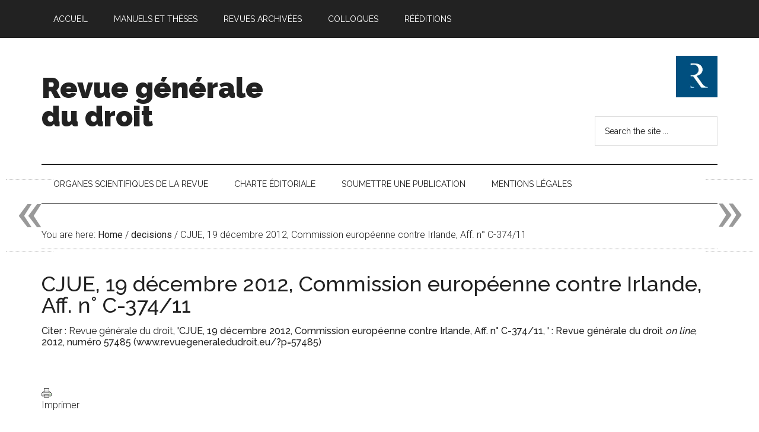

--- FILE ---
content_type: text/html; charset=UTF-8
request_url: https://www.revuegeneraledudroit.eu/blog/decisions/cjue-19-decembre-2012-commission-europeenne-contre-irlande-aff-n-c-374-11/
body_size: 22837
content:
<!DOCTYPE html>
<html lang="fr-FR">
<head >
<meta charset="UTF-8" />
<meta name="viewport" content="width=device-width, initial-scale=1" />
<title>CJUE, 19 décembre 2012, Commission européenne contre Irlande, Aff. n° C-374/11 — Revue générale du droit</title>
<meta name='robots' content='max-image-preview:large' />
<!-- Jetpack Site Verification Tags -->
<meta name="google-site-verification" content="wtBIircFoaGKEFhf9H7F0rZoBgBzNUWz8kNiAHqzAS4" />

		<style type="text/css">
			#genesis-slider, #slides, .genesis-slider-wrap { height: 500px; width: 710px; }
			.slide-excerpt { width: 710px; }
			.slide-excerpt { top: 0; }
			.slide-excerpt { left: 0; }
			div.slider-next, div.slider-previous { display: none; }
		</style><link rel='dns-prefetch' href='//www.googletagmanager.com' />
<link rel='dns-prefetch' href='//stats.wp.com' />
<link rel='dns-prefetch' href='//fonts.googleapis.com' />
<link rel='preconnect' href='//i0.wp.com' />
<link rel='preconnect' href='//c0.wp.com' />
<link rel="alternate" type="application/rss+xml" title="Revue générale du droit &raquo; Flux" href="https://www.revuegeneraledudroit.eu/feed/" />
<link rel="alternate" type="application/rss+xml" title="Revue générale du droit &raquo; Flux des commentaires" href="https://www.revuegeneraledudroit.eu/comments/feed/" />
<link rel="alternate" title="oEmbed (JSON)" type="application/json+oembed" href="https://www.revuegeneraledudroit.eu/wp-json/oembed/1.0/embed?url=https%3A%2F%2Fwww.revuegeneraledudroit.eu%2Fblog%2Fdecisions%2Fcjue-19-decembre-2012-commission-europeenne-contre-irlande-aff-n-c-374-11%2F" />
<link rel="alternate" title="oEmbed (XML)" type="text/xml+oembed" href="https://www.revuegeneraledudroit.eu/wp-json/oembed/1.0/embed?url=https%3A%2F%2Fwww.revuegeneraledudroit.eu%2Fblog%2Fdecisions%2Fcjue-19-decembre-2012-commission-europeenne-contre-irlande-aff-n-c-374-11%2F&#038;format=xml" />
<link rel="canonical" href="https://www.revuegeneraledudroit.eu/blog/decisions/cjue-19-decembre-2012-commission-europeenne-contre-irlande-aff-n-c-374-11/" />
<style id='wp-img-auto-sizes-contain-inline-css' type='text/css'>
img:is([sizes=auto i],[sizes^="auto," i]){contain-intrinsic-size:3000px 1500px}
/*# sourceURL=wp-img-auto-sizes-contain-inline-css */
</style>
<link rel='stylesheet' id='magazine-pro-theme-css' href='https://www.revuegeneraledudroit.eu/wp-content/themes/magazine-pro/style.css?ver=3.1' type='text/css' media='all' />
<style id='wp-emoji-styles-inline-css' type='text/css'>

	img.wp-smiley, img.emoji {
		display: inline !important;
		border: none !important;
		box-shadow: none !important;
		height: 1em !important;
		width: 1em !important;
		margin: 0 0.07em !important;
		vertical-align: -0.1em !important;
		background: none !important;
		padding: 0 !important;
	}
/*# sourceURL=wp-emoji-styles-inline-css */
</style>
<style id='wp-block-library-inline-css' type='text/css'>
:root{--wp-block-synced-color:#7a00df;--wp-block-synced-color--rgb:122,0,223;--wp-bound-block-color:var(--wp-block-synced-color);--wp-editor-canvas-background:#ddd;--wp-admin-theme-color:#007cba;--wp-admin-theme-color--rgb:0,124,186;--wp-admin-theme-color-darker-10:#006ba1;--wp-admin-theme-color-darker-10--rgb:0,107,160.5;--wp-admin-theme-color-darker-20:#005a87;--wp-admin-theme-color-darker-20--rgb:0,90,135;--wp-admin-border-width-focus:2px}@media (min-resolution:192dpi){:root{--wp-admin-border-width-focus:1.5px}}.wp-element-button{cursor:pointer}:root .has-very-light-gray-background-color{background-color:#eee}:root .has-very-dark-gray-background-color{background-color:#313131}:root .has-very-light-gray-color{color:#eee}:root .has-very-dark-gray-color{color:#313131}:root .has-vivid-green-cyan-to-vivid-cyan-blue-gradient-background{background:linear-gradient(135deg,#00d084,#0693e3)}:root .has-purple-crush-gradient-background{background:linear-gradient(135deg,#34e2e4,#4721fb 50%,#ab1dfe)}:root .has-hazy-dawn-gradient-background{background:linear-gradient(135deg,#faaca8,#dad0ec)}:root .has-subdued-olive-gradient-background{background:linear-gradient(135deg,#fafae1,#67a671)}:root .has-atomic-cream-gradient-background{background:linear-gradient(135deg,#fdd79a,#004a59)}:root .has-nightshade-gradient-background{background:linear-gradient(135deg,#330968,#31cdcf)}:root .has-midnight-gradient-background{background:linear-gradient(135deg,#020381,#2874fc)}:root{--wp--preset--font-size--normal:16px;--wp--preset--font-size--huge:42px}.has-regular-font-size{font-size:1em}.has-larger-font-size{font-size:2.625em}.has-normal-font-size{font-size:var(--wp--preset--font-size--normal)}.has-huge-font-size{font-size:var(--wp--preset--font-size--huge)}.has-text-align-center{text-align:center}.has-text-align-left{text-align:left}.has-text-align-right{text-align:right}.has-fit-text{white-space:nowrap!important}#end-resizable-editor-section{display:none}.aligncenter{clear:both}.items-justified-left{justify-content:flex-start}.items-justified-center{justify-content:center}.items-justified-right{justify-content:flex-end}.items-justified-space-between{justify-content:space-between}.screen-reader-text{border:0;clip-path:inset(50%);height:1px;margin:-1px;overflow:hidden;padding:0;position:absolute;width:1px;word-wrap:normal!important}.screen-reader-text:focus{background-color:#ddd;clip-path:none;color:#444;display:block;font-size:1em;height:auto;left:5px;line-height:normal;padding:15px 23px 14px;text-decoration:none;top:5px;width:auto;z-index:100000}html :where(.has-border-color){border-style:solid}html :where([style*=border-top-color]){border-top-style:solid}html :where([style*=border-right-color]){border-right-style:solid}html :where([style*=border-bottom-color]){border-bottom-style:solid}html :where([style*=border-left-color]){border-left-style:solid}html :where([style*=border-width]){border-style:solid}html :where([style*=border-top-width]){border-top-style:solid}html :where([style*=border-right-width]){border-right-style:solid}html :where([style*=border-bottom-width]){border-bottom-style:solid}html :where([style*=border-left-width]){border-left-style:solid}html :where(img[class*=wp-image-]){height:auto;max-width:100%}:where(figure){margin:0 0 1em}html :where(.is-position-sticky){--wp-admin--admin-bar--position-offset:var(--wp-admin--admin-bar--height,0px)}@media screen and (max-width:600px){html :where(.is-position-sticky){--wp-admin--admin-bar--position-offset:0px}}

/*# sourceURL=wp-block-library-inline-css */
</style><style id='wp-block-heading-inline-css' type='text/css'>
h1:where(.wp-block-heading).has-background,h2:where(.wp-block-heading).has-background,h3:where(.wp-block-heading).has-background,h4:where(.wp-block-heading).has-background,h5:where(.wp-block-heading).has-background,h6:where(.wp-block-heading).has-background{padding:1.25em 2.375em}h1.has-text-align-left[style*=writing-mode]:where([style*=vertical-lr]),h1.has-text-align-right[style*=writing-mode]:where([style*=vertical-rl]),h2.has-text-align-left[style*=writing-mode]:where([style*=vertical-lr]),h2.has-text-align-right[style*=writing-mode]:where([style*=vertical-rl]),h3.has-text-align-left[style*=writing-mode]:where([style*=vertical-lr]),h3.has-text-align-right[style*=writing-mode]:where([style*=vertical-rl]),h4.has-text-align-left[style*=writing-mode]:where([style*=vertical-lr]),h4.has-text-align-right[style*=writing-mode]:where([style*=vertical-rl]),h5.has-text-align-left[style*=writing-mode]:where([style*=vertical-lr]),h5.has-text-align-right[style*=writing-mode]:where([style*=vertical-rl]),h6.has-text-align-left[style*=writing-mode]:where([style*=vertical-lr]),h6.has-text-align-right[style*=writing-mode]:where([style*=vertical-rl]){rotate:180deg}
/*# sourceURL=https://c0.wp.com/c/6.9/wp-includes/blocks/heading/style.min.css */
</style>
<style id='global-styles-inline-css' type='text/css'>
:root{--wp--preset--aspect-ratio--square: 1;--wp--preset--aspect-ratio--4-3: 4/3;--wp--preset--aspect-ratio--3-4: 3/4;--wp--preset--aspect-ratio--3-2: 3/2;--wp--preset--aspect-ratio--2-3: 2/3;--wp--preset--aspect-ratio--16-9: 16/9;--wp--preset--aspect-ratio--9-16: 9/16;--wp--preset--color--black: #000000;--wp--preset--color--cyan-bluish-gray: #abb8c3;--wp--preset--color--white: #ffffff;--wp--preset--color--pale-pink: #f78da7;--wp--preset--color--vivid-red: #cf2e2e;--wp--preset--color--luminous-vivid-orange: #ff6900;--wp--preset--color--luminous-vivid-amber: #fcb900;--wp--preset--color--light-green-cyan: #7bdcb5;--wp--preset--color--vivid-green-cyan: #00d084;--wp--preset--color--pale-cyan-blue: #8ed1fc;--wp--preset--color--vivid-cyan-blue: #0693e3;--wp--preset--color--vivid-purple: #9b51e0;--wp--preset--gradient--vivid-cyan-blue-to-vivid-purple: linear-gradient(135deg,rgb(6,147,227) 0%,rgb(155,81,224) 100%);--wp--preset--gradient--light-green-cyan-to-vivid-green-cyan: linear-gradient(135deg,rgb(122,220,180) 0%,rgb(0,208,130) 100%);--wp--preset--gradient--luminous-vivid-amber-to-luminous-vivid-orange: linear-gradient(135deg,rgb(252,185,0) 0%,rgb(255,105,0) 100%);--wp--preset--gradient--luminous-vivid-orange-to-vivid-red: linear-gradient(135deg,rgb(255,105,0) 0%,rgb(207,46,46) 100%);--wp--preset--gradient--very-light-gray-to-cyan-bluish-gray: linear-gradient(135deg,rgb(238,238,238) 0%,rgb(169,184,195) 100%);--wp--preset--gradient--cool-to-warm-spectrum: linear-gradient(135deg,rgb(74,234,220) 0%,rgb(151,120,209) 20%,rgb(207,42,186) 40%,rgb(238,44,130) 60%,rgb(251,105,98) 80%,rgb(254,248,76) 100%);--wp--preset--gradient--blush-light-purple: linear-gradient(135deg,rgb(255,206,236) 0%,rgb(152,150,240) 100%);--wp--preset--gradient--blush-bordeaux: linear-gradient(135deg,rgb(254,205,165) 0%,rgb(254,45,45) 50%,rgb(107,0,62) 100%);--wp--preset--gradient--luminous-dusk: linear-gradient(135deg,rgb(255,203,112) 0%,rgb(199,81,192) 50%,rgb(65,88,208) 100%);--wp--preset--gradient--pale-ocean: linear-gradient(135deg,rgb(255,245,203) 0%,rgb(182,227,212) 50%,rgb(51,167,181) 100%);--wp--preset--gradient--electric-grass: linear-gradient(135deg,rgb(202,248,128) 0%,rgb(113,206,126) 100%);--wp--preset--gradient--midnight: linear-gradient(135deg,rgb(2,3,129) 0%,rgb(40,116,252) 100%);--wp--preset--font-size--small: 13px;--wp--preset--font-size--medium: 20px;--wp--preset--font-size--large: 36px;--wp--preset--font-size--x-large: 42px;--wp--preset--spacing--20: 0.44rem;--wp--preset--spacing--30: 0.67rem;--wp--preset--spacing--40: 1rem;--wp--preset--spacing--50: 1.5rem;--wp--preset--spacing--60: 2.25rem;--wp--preset--spacing--70: 3.38rem;--wp--preset--spacing--80: 5.06rem;--wp--preset--shadow--natural: 6px 6px 9px rgba(0, 0, 0, 0.2);--wp--preset--shadow--deep: 12px 12px 50px rgba(0, 0, 0, 0.4);--wp--preset--shadow--sharp: 6px 6px 0px rgba(0, 0, 0, 0.2);--wp--preset--shadow--outlined: 6px 6px 0px -3px rgb(255, 255, 255), 6px 6px rgb(0, 0, 0);--wp--preset--shadow--crisp: 6px 6px 0px rgb(0, 0, 0);}:where(.is-layout-flex){gap: 0.5em;}:where(.is-layout-grid){gap: 0.5em;}body .is-layout-flex{display: flex;}.is-layout-flex{flex-wrap: wrap;align-items: center;}.is-layout-flex > :is(*, div){margin: 0;}body .is-layout-grid{display: grid;}.is-layout-grid > :is(*, div){margin: 0;}:where(.wp-block-columns.is-layout-flex){gap: 2em;}:where(.wp-block-columns.is-layout-grid){gap: 2em;}:where(.wp-block-post-template.is-layout-flex){gap: 1.25em;}:where(.wp-block-post-template.is-layout-grid){gap: 1.25em;}.has-black-color{color: var(--wp--preset--color--black) !important;}.has-cyan-bluish-gray-color{color: var(--wp--preset--color--cyan-bluish-gray) !important;}.has-white-color{color: var(--wp--preset--color--white) !important;}.has-pale-pink-color{color: var(--wp--preset--color--pale-pink) !important;}.has-vivid-red-color{color: var(--wp--preset--color--vivid-red) !important;}.has-luminous-vivid-orange-color{color: var(--wp--preset--color--luminous-vivid-orange) !important;}.has-luminous-vivid-amber-color{color: var(--wp--preset--color--luminous-vivid-amber) !important;}.has-light-green-cyan-color{color: var(--wp--preset--color--light-green-cyan) !important;}.has-vivid-green-cyan-color{color: var(--wp--preset--color--vivid-green-cyan) !important;}.has-pale-cyan-blue-color{color: var(--wp--preset--color--pale-cyan-blue) !important;}.has-vivid-cyan-blue-color{color: var(--wp--preset--color--vivid-cyan-blue) !important;}.has-vivid-purple-color{color: var(--wp--preset--color--vivid-purple) !important;}.has-black-background-color{background-color: var(--wp--preset--color--black) !important;}.has-cyan-bluish-gray-background-color{background-color: var(--wp--preset--color--cyan-bluish-gray) !important;}.has-white-background-color{background-color: var(--wp--preset--color--white) !important;}.has-pale-pink-background-color{background-color: var(--wp--preset--color--pale-pink) !important;}.has-vivid-red-background-color{background-color: var(--wp--preset--color--vivid-red) !important;}.has-luminous-vivid-orange-background-color{background-color: var(--wp--preset--color--luminous-vivid-orange) !important;}.has-luminous-vivid-amber-background-color{background-color: var(--wp--preset--color--luminous-vivid-amber) !important;}.has-light-green-cyan-background-color{background-color: var(--wp--preset--color--light-green-cyan) !important;}.has-vivid-green-cyan-background-color{background-color: var(--wp--preset--color--vivid-green-cyan) !important;}.has-pale-cyan-blue-background-color{background-color: var(--wp--preset--color--pale-cyan-blue) !important;}.has-vivid-cyan-blue-background-color{background-color: var(--wp--preset--color--vivid-cyan-blue) !important;}.has-vivid-purple-background-color{background-color: var(--wp--preset--color--vivid-purple) !important;}.has-black-border-color{border-color: var(--wp--preset--color--black) !important;}.has-cyan-bluish-gray-border-color{border-color: var(--wp--preset--color--cyan-bluish-gray) !important;}.has-white-border-color{border-color: var(--wp--preset--color--white) !important;}.has-pale-pink-border-color{border-color: var(--wp--preset--color--pale-pink) !important;}.has-vivid-red-border-color{border-color: var(--wp--preset--color--vivid-red) !important;}.has-luminous-vivid-orange-border-color{border-color: var(--wp--preset--color--luminous-vivid-orange) !important;}.has-luminous-vivid-amber-border-color{border-color: var(--wp--preset--color--luminous-vivid-amber) !important;}.has-light-green-cyan-border-color{border-color: var(--wp--preset--color--light-green-cyan) !important;}.has-vivid-green-cyan-border-color{border-color: var(--wp--preset--color--vivid-green-cyan) !important;}.has-pale-cyan-blue-border-color{border-color: var(--wp--preset--color--pale-cyan-blue) !important;}.has-vivid-cyan-blue-border-color{border-color: var(--wp--preset--color--vivid-cyan-blue) !important;}.has-vivid-purple-border-color{border-color: var(--wp--preset--color--vivid-purple) !important;}.has-vivid-cyan-blue-to-vivid-purple-gradient-background{background: var(--wp--preset--gradient--vivid-cyan-blue-to-vivid-purple) !important;}.has-light-green-cyan-to-vivid-green-cyan-gradient-background{background: var(--wp--preset--gradient--light-green-cyan-to-vivid-green-cyan) !important;}.has-luminous-vivid-amber-to-luminous-vivid-orange-gradient-background{background: var(--wp--preset--gradient--luminous-vivid-amber-to-luminous-vivid-orange) !important;}.has-luminous-vivid-orange-to-vivid-red-gradient-background{background: var(--wp--preset--gradient--luminous-vivid-orange-to-vivid-red) !important;}.has-very-light-gray-to-cyan-bluish-gray-gradient-background{background: var(--wp--preset--gradient--very-light-gray-to-cyan-bluish-gray) !important;}.has-cool-to-warm-spectrum-gradient-background{background: var(--wp--preset--gradient--cool-to-warm-spectrum) !important;}.has-blush-light-purple-gradient-background{background: var(--wp--preset--gradient--blush-light-purple) !important;}.has-blush-bordeaux-gradient-background{background: var(--wp--preset--gradient--blush-bordeaux) !important;}.has-luminous-dusk-gradient-background{background: var(--wp--preset--gradient--luminous-dusk) !important;}.has-pale-ocean-gradient-background{background: var(--wp--preset--gradient--pale-ocean) !important;}.has-electric-grass-gradient-background{background: var(--wp--preset--gradient--electric-grass) !important;}.has-midnight-gradient-background{background: var(--wp--preset--gradient--midnight) !important;}.has-small-font-size{font-size: var(--wp--preset--font-size--small) !important;}.has-medium-font-size{font-size: var(--wp--preset--font-size--medium) !important;}.has-large-font-size{font-size: var(--wp--preset--font-size--large) !important;}.has-x-large-font-size{font-size: var(--wp--preset--font-size--x-large) !important;}
/*# sourceURL=global-styles-inline-css */
</style>

<style id='classic-theme-styles-inline-css' type='text/css'>
/*! This file is auto-generated */
.wp-block-button__link{color:#fff;background-color:#32373c;border-radius:9999px;box-shadow:none;text-decoration:none;padding:calc(.667em + 2px) calc(1.333em + 2px);font-size:1.125em}.wp-block-file__button{background:#32373c;color:#fff;text-decoration:none}
/*# sourceURL=/wp-includes/css/classic-themes.min.css */
</style>
<link rel='stylesheet' id='contact-form-7-css' href='https://www.revuegeneraledudroit.eu/wp-content/plugins/contact-form-7/includes/css/styles.css?ver=6.1.4' type='text/css' media='all' />
<link rel='stylesheet' id='display-custom-post-css' href='https://www.revuegeneraledudroit.eu/wp-content/plugins/display-custom-post/css/display-custom-post.css?ver=6.9' type='text/css' media='all' />
<link rel='stylesheet' id='dcp-layout-css' href='https://www.revuegeneraledudroit.eu/wp-content/plugins/display-custom-post/css/dcp-layout.css?ver=6.9' type='text/css' media='all' />
<link rel='stylesheet' id='printomatic-css-css' href='https://www.revuegeneraledudroit.eu/wp-content/plugins/print-o-matic/css/style.css?ver=2.0' type='text/css' media='all' />
<link rel='stylesheet' id='ez-toc-css' href='https://www.revuegeneraledudroit.eu/wp-content/plugins/easy-table-of-contents/assets/css/screen.min.css?ver=2.0.79.2' type='text/css' media='all' />
<style id='ez-toc-inline-css' type='text/css'>
div#ez-toc-container .ez-toc-title {font-size: 120%;}div#ez-toc-container .ez-toc-title {font-weight: 500;}div#ez-toc-container ul li , div#ez-toc-container ul li a {font-size: 95%;}div#ez-toc-container ul li , div#ez-toc-container ul li a {font-weight: 500;}div#ez-toc-container nav ul ul li {font-size: 90%;}.ez-toc-box-title {font-weight: bold; margin-bottom: 10px; text-align: center; text-transform: uppercase; letter-spacing: 1px; color: #666; padding-bottom: 5px;position:absolute;top:-4%;left:5%;background-color: inherit;transition: top 0.3s ease;}.ez-toc-box-title.toc-closed {top:-25%;}
/*# sourceURL=ez-toc-inline-css */
</style>
<link rel='stylesheet' id='wp-biographia-bio-css' href='https://www.revuegeneraledudroit.eu/wp-content/plugins/wp-biographia/public/css/wp-biographia.min.css?ver=6.9' type='text/css' media='all' />
<link rel='stylesheet' id='dashicons-css' href='https://c0.wp.com/c/6.9/wp-includes/css/dashicons.min.css' type='text/css' media='all' />
<link rel='stylesheet' id='google-fonts-css' href='//fonts.googleapis.com/css?family=Roboto%3A300%2C400%7CRaleway%3A400%2C500%2C900&#038;ver=3.1' type='text/css' media='all' />
<link rel='stylesheet' id='genesis-printstyle-plus-css' href='https://www.revuegeneraledudroit.eu/wp-content/plugins/OLD_genesis-printstyle-plus/css/print-html5.min.css?ver=1529442836' type='text/css' media='print' />
<link rel='stylesheet' id='genesis_single_post_navigation-css' href='https://www.revuegeneraledudroit.eu/wp-content/plugins/OLD_genesis-single-post-navigation/css/single-post-navigation.css?ver=1.5' type='text/css' media='screen' />
<link rel='stylesheet' id='slider_styles-css' href='https://www.revuegeneraledudroit.eu/wp-content/plugins/OLD_genesis-slider/style.css?ver=0.9.6' type='text/css' media='all' />
<script type="text/javascript" src="https://c0.wp.com/c/6.9/wp-includes/js/jquery/jquery.min.js" id="jquery-core-js"></script>
<script type="text/javascript" src="https://c0.wp.com/c/6.9/wp-includes/js/jquery/jquery-migrate.min.js" id="jquery-migrate-js"></script>
<script type="text/javascript" src="https://www.revuegeneraledudroit.eu/wp-content/themes/magazine-pro/js/entry-date.js?ver=1.0.0" id="magazine-entry-date-js"></script>
<script type="text/javascript" src="https://www.revuegeneraledudroit.eu/wp-content/themes/magazine-pro/js/responsive-menu.js?ver=1.0.0" id="magazine-responsive-menu-js"></script>

<!-- Extrait de code de la balise Google (gtag.js) ajouté par Site Kit -->
<!-- Extrait Google Analytics ajouté par Site Kit -->
<script type="text/javascript" src="https://www.googletagmanager.com/gtag/js?id=GT-WPDLNP9" id="google_gtagjs-js" async></script>
<script type="text/javascript" id="google_gtagjs-js-after">
/* <![CDATA[ */
window.dataLayer = window.dataLayer || [];function gtag(){dataLayer.push(arguments);}
gtag("set","linker",{"domains":["www.revuegeneraledudroit.eu"]});
gtag("js", new Date());
gtag("set", "developer_id.dZTNiMT", true);
gtag("config", "GT-WPDLNP9");
//# sourceURL=google_gtagjs-js-after
/* ]]> */
</script>
<link rel="https://api.w.org/" href="https://www.revuegeneraledudroit.eu/wp-json/" /><link rel="EditURI" type="application/rsd+xml" title="RSD" href="https://www.revuegeneraledudroit.eu/xmlrpc.php?rsd" />
<meta name="generator" content="Site Kit by Google 1.170.0" /><script type="text/javascript">/* <![CDATA[ */
			/* ]]> */</script>
	<style type="text/css">
			</style>
			<style type="text/css">
						ol.footnotes li {list-style-type:decimal;}
								</style>
			<style>img#wpstats{display:none}</style>
		<link rel="pingback" href="https://www.revuegeneraledudroit.eu/xmlrpc.php" />
<meta name="google-site-verification" content="wtBIircFoaGKEFhf9H7F0rZoBgBzNUWz8kNiAHqzAS4" />
<!-- Google Tag Manager -->
<script>(function(w,d,s,l,i){w[l]=w[l]||[];w[l].push({'gtm.start':
new Date().getTime(),event:'gtm.js'});var f=d.getElementsByTagName(s)[0],
j=d.createElement(s),dl=l!='dataLayer'?'&l='+l:'';j.async=true;j.src=
'https://www.googletagmanager.com/gtm.js?id='+i+dl;f.parentNode.insertBefore(j,f);
})(window,document,'script','dataLayer','GTM-TNN836W');</script>
<!-- End Google Tag Manager --><meta name="description" content="ARRÊT DE LA COUR (quatrième chambre) 19 décembre 2012 (*) «Manquement d’État – Directive 75/442/CEE – Eaux usagées domestiques évacuées au moyen de fosses septiques en milieu rural – Arrêt de la Cour constatant un manquement – Article 260, paragraphe 2, TFUE – Mesures visant à l’exécution d’un arrêt de la Cour – Sanctions pécuniaires –…" />

<!-- Extrait Google Tag Manager ajouté par Site Kit -->
<script type="text/javascript">
/* <![CDATA[ */

			( function( w, d, s, l, i ) {
				w[l] = w[l] || [];
				w[l].push( {'gtm.start': new Date().getTime(), event: 'gtm.js'} );
				var f = d.getElementsByTagName( s )[0],
					j = d.createElement( s ), dl = l != 'dataLayer' ? '&l=' + l : '';
				j.async = true;
				j.src = 'https://www.googletagmanager.com/gtm.js?id=' + i + dl;
				f.parentNode.insertBefore( j, f );
			} )( window, document, 'script', 'dataLayer', 'GTM-TNN836W' );
			
/* ]]> */
</script>

<!-- End Google Tag Manager snippet added by Site Kit -->

<!-- Jetpack Open Graph Tags -->
<meta property="og:type" content="article" />
<meta property="og:title" content="CJUE, 19 décembre 2012, Commission européenne contre Irlande, Aff. n° C-374/11" />
<meta property="og:url" content="https://www.revuegeneraledudroit.eu/blog/decisions/cjue-19-decembre-2012-commission-europeenne-contre-irlande-aff-n-c-374-11/" />
<meta property="og:description" content="ARRÊT DE LA COUR (quatrième chambre) 19 décembre 2012 (*) «Manquement d’État – Directive 75/442/CEE – Eaux usagées domestiques évacuées au moyen de fosses septiques en milieu rural – Arrêt de la Co…" />
<meta property="article:published_time" content="2012-12-19T12:22:27+00:00" />
<meta property="article:modified_time" content="2021-08-22T12:35:44+00:00" />
<meta property="og:site_name" content="Revue générale du droit" />
<meta property="og:image" content="https://i0.wp.com/www.revuegeneraledudroit.eu/wp-content/uploads/cropped-Logo-rgd-1-3.jpg?fit=512%2C512&#038;ssl=1" />
<meta property="og:image:width" content="512" />
<meta property="og:image:height" content="512" />
<meta property="og:image:alt" content="" />
<meta property="og:locale" content="fr_FR" />
<meta name="twitter:text:title" content="CJUE, 19 décembre 2012, Commission européenne contre Irlande, Aff. n° C-374/11" />
<meta name="twitter:image" content="https://i0.wp.com/www.revuegeneraledudroit.eu/wp-content/uploads/cropped-Logo-rgd-1-3.jpg?fit=240%2C240&amp;ssl=1" />
<meta name="twitter:card" content="summary" />

<!-- End Jetpack Open Graph Tags -->
<link rel="icon" href="https://i0.wp.com/www.revuegeneraledudroit.eu/wp-content/uploads/cropped-Logo-rgd-1-3.jpg?fit=32%2C32&#038;ssl=1" sizes="32x32" />
<link rel="icon" href="https://i0.wp.com/www.revuegeneraledudroit.eu/wp-content/uploads/cropped-Logo-rgd-1-3.jpg?fit=192%2C192&#038;ssl=1" sizes="192x192" />
<link rel="apple-touch-icon" href="https://i0.wp.com/www.revuegeneraledudroit.eu/wp-content/uploads/cropped-Logo-rgd-1-3.jpg?fit=180%2C180&#038;ssl=1" />
<meta name="msapplication-TileImage" content="https://i0.wp.com/www.revuegeneraledudroit.eu/wp-content/uploads/cropped-Logo-rgd-1-3.jpg?fit=270%2C270&#038;ssl=1" />
</head>
<body data-rsssl=1 class="wp-singular decisions-template-default single single-decisions postid-57485 wp-theme-genesis wp-child-theme-magazine-pro custom-header full-width-content genesis-breadcrumbs-visible genesis-footer-widgets-visible magazine-pro-blue primary-nav" itemscope itemtype="https://schema.org/WebPage">		<!-- Extrait Google Tag Manager (noscript) ajouté par Site Kit -->
		<noscript>
			<iframe src="https://www.googletagmanager.com/ns.html?id=GTM-TNN836W" height="0" width="0" style="display:none;visibility:hidden"></iframe>
		</noscript>
		<!-- End Google Tag Manager (noscript) snippet added by Site Kit -->
		<!-- Google Tag Manager (noscript) -->
<noscript><iframe src="https://www.googletagmanager.com/ns.html?id=GTM-TNN836W"
height="0" width="0" style="display:none;visibility:hidden"></iframe></noscript>
<!-- End Google Tag Manager (noscript) --> <div class="site-container"><nav class="nav-primary" aria-label="Main" itemscope itemtype="https://schema.org/SiteNavigationElement"><div class="wrap"><ul id="menu-menu3" class="menu genesis-nav-menu menu-primary"><li id="menu-item-3679" class="menu-item menu-item-type-custom menu-item-object-custom menu-item-home menu-item-3679"><a href="https://www.revuegeneraledudroit.eu" itemprop="url"><span itemprop="name">Accueil</span></a></li>
<li id="menu-item-10841" class="menu-item menu-item-type-custom menu-item-object-custom menu-item-has-children menu-item-10841"><a href="#" itemprop="url"><span itemprop="name">Manuels et thèses</span></a>
<ul class="sub-menu">
	<li id="menu-item-56341" class="menu-item menu-item-type-post_type menu-item-object-post menu-item-56341"><a href="https://www.revuegeneraledudroit.eu/blog/2022/03/28/la-protection-des-droits-fondamentaux-en-france-introduction/" itemprop="url"><span itemprop="name">La protection des droits fondamentaux en France, 2ème édition</span></a></li>
	<li id="menu-item-53400" class="menu-item menu-item-type-post_type menu-item-object-post menu-item-53400"><a href="https://www.revuegeneraledudroit.eu/blog/2021/09/15/droit-administratif-francais-6eme-edition/" itemprop="url"><span itemprop="name">Droit administratif français, 6ème édition</span></a></li>
	<li id="menu-item-29119" class="menu-item menu-item-type-post_type menu-item-object-post menu-item-29119"><a href="https://www.revuegeneraledudroit.eu/blog/2017/09/08/calendrier-de-publication-du-manuel-de-contentieux-administratif-de-pascal-caille/" itemprop="url"><span itemprop="name">Contentieux administratif, 3ème édition</span></a></li>
	<li id="menu-item-29118" class="menu-item menu-item-type-post_type menu-item-object-post menu-item-29118"><a href="https://www.revuegeneraledudroit.eu/blog/2020/03/23/calendrier-de-publication-dapproche-empirique-de-la-science-politique-de-christophe-de-nantois/" itemprop="url"><span itemprop="name">Science politique, 2ème édition</span></a></li>
	<li id="menu-item-19860" class="menu-item menu-item-type-post_type menu-item-object-page menu-item-19860"><a href="https://www.revuegeneraledudroit.eu/blog/2015/03/01/sommaire/" itemprop="url"><span itemprop="name">Droit public allemand</span></a></li>
	<li id="menu-item-53401" class="menu-item menu-item-type-post_type menu-item-object-post menu-item-53401"><a href="https://www.revuegeneraledudroit.eu/blog/2020/03/31/le-principe-de-separation-des-pouvoirs-en-droit-allemand-avant-propos/" itemprop="url"><span itemprop="name">Le principe de séparation des pouvoirs en droit allemand</span></a></li>
</ul>
</li>
<li id="menu-item-3661" class="menu-item menu-item-type-custom menu-item-object-custom menu-item-has-children menu-item-3661"><a href="#" itemprop="url"><span itemprop="name">Revues archivées</span></a>
<ul class="sub-menu">
	<li id="menu-item-19901" class="menu-item menu-item-type-post_type menu-item-object-page menu-item-19901"><a href="https://www.revuegeneraledudroit.eu/blog/2015/02/01/bulletin-juridique-des-collectivites-locales/" itemprop="url"><span itemprop="name">Bulletin juridique des collectivités locales</span></a></li>
	<li id="menu-item-3657" class="menu-item menu-item-type-taxonomy menu-item-object-source menu-item-3657"><a href="https://www.revuegeneraledudroit.eu/blog/source/revuedroit21/" itemprop="url"><span itemprop="name">Droit 21</span></a></li>
	<li id="menu-item-3658" class="menu-item menu-item-type-taxonomy menu-item-object-source menu-item-3658"><a href="https://www.revuegeneraledudroit.eu/blog/source/revuejurisprudenceclef/" itemprop="url"><span itemprop="name">Jurisprudence Clef</span></a></li>
	<li id="menu-item-3659" class="menu-item menu-item-type-taxonomy menu-item-object-source menu-item-3659"><a href="https://www.revuegeneraledudroit.eu/blog/source/scientiajuris/" itemprop="url"><span itemprop="name">Scientia Juris</span></a></li>
</ul>
</li>
<li id="menu-item-30087" class="menu-item menu-item-type-custom menu-item-object-custom menu-item-has-children menu-item-30087"><a href="#" itemprop="url"><span itemprop="name">Colloques</span></a>
<ul class="sub-menu">
	<li id="menu-item-69212" class="menu-item menu-item-type-post_type menu-item-object-post menu-item-69212"><a href="https://www.revuegeneraledudroit.eu/blog/2025/05/06/migration-integration/" itemprop="url"><span itemprop="name">Migration-Intégration.</span></a></li>
	<li id="menu-item-61409" class="menu-item menu-item-type-custom menu-item-object-custom menu-item-61409"><a href="https://www.revuegeneraledudroit.eu/?p=59872" itemprop="url"><span itemprop="name">5 mai 2021 : L’UE et ses Etats membres, entre identité et souveraineté</span></a></li>
	<li id="menu-item-51240" class="menu-item menu-item-type-post_type menu-item-object-post menu-item-51240"><a href="https://www.revuegeneraledudroit.eu/blog/2019/12/30/presentation-des-actes-du-colloque-sur-la-revision-des-lois-bioethiques-et-levolution-de-la-conception-de-la-personne-humaine/" itemprop="url"><span itemprop="name">17-18 octobre 2019 : La révision des lois bioéthiques</span></a></li>
	<li id="menu-item-49809" class="menu-item menu-item-type-post_type menu-item-object-post menu-item-49809"><a href="https://www.revuegeneraledudroit.eu/blog/2019/11/08/presentation-des-actes-du-colloque-sur-lactualite-des-theses-en-droit-public-compare/" itemprop="url"><span itemprop="name">12 avril 2019 : L’actualité des thèses en droit public comparé</span></a></li>
	<li id="menu-item-42600" class="menu-item menu-item-type-post_type menu-item-object-post menu-item-42600"><a href="https://www.revuegeneraledudroit.eu/blog/2019/01/28/autonomie-locale-et-qpc/" itemprop="url"><span itemprop="name">31 janvier 2019  : Autonomie locale et QPC</span></a></li>
	<li id="menu-item-30090" class="menu-item menu-item-type-post_type menu-item-object-post menu-item-30090"><a href="https://www.revuegeneraledudroit.eu/blog/2018/02/16/12-et-13-avril-2018-printemps-du-droit-et-du-numerique-les-algorithmes-publics/" itemprop="url"><span itemprop="name">12 et 13 avril 2018: Les algorithmes publics</span></a></li>
	<li id="menu-item-30106" class="menu-item menu-item-type-post_type menu-item-object-post menu-item-30106"><a href="https://www.revuegeneraledudroit.eu/blog/2018/08/27/propos-introductifs/" itemprop="url"><span itemprop="name">30 mars 2018 : L&rsquo;open data, une évolution juridique ?</span></a></li>
	<li id="menu-item-30089" class="menu-item menu-item-type-post_type menu-item-object-post menu-item-30089"><a href="https://www.revuegeneraledudroit.eu/blog/2018/02/05/la-nouvelle-doctrine-du-controle-de-proportionnalite-de-la-cour-de-cassation-a-lepreuve-de-lanalyse-comparative-allemagne-italie-royaume-uni/" itemprop="url"><span itemprop="name">8 février 2018 : La nouvelle doctrine du contrôle de proportionnalité : conférence-débat</span></a></li>
	<li id="menu-item-42608" class="menu-item menu-item-type-post_type menu-item-object-post menu-item-42608"><a href="https://www.revuegeneraledudroit.eu/blog/2017/09/17/17-septembre-2017-colloque-ubidem-la-reforme/" itemprop="url"><span itemprop="name">15 septembre 2017 : La réforme</span></a></li>
	<li id="menu-item-30108" class="menu-item menu-item-type-post_type menu-item-object-post menu-item-30108"><a href="https://www.revuegeneraledudroit.eu/blog/2016/02/02/la-genese-pourquoi-parler-de-guerre-des-juges/" itemprop="url"><span itemprop="name">3 avril 2015 : La guerre des juges aura-t-elle lieu ?</span></a></li>
	<li id="menu-item-30088" class="menu-item menu-item-type-post_type menu-item-object-post menu-item-30088"><a href="https://www.revuegeneraledudroit.eu/blog/2014/11/06/la-dignite-de-la-personne-humaine-conference-debat/" itemprop="url"><span itemprop="name">30 octobre 2014 : La dignité de la personne humaine : conférence-débat</span></a></li>
	<li id="menu-item-49777" class="menu-item menu-item-type-custom menu-item-object-custom menu-item-49777"><a href="https://www.revuegeneraledudroit.eu/?p=19738" itemprop="url"><span itemprop="name">27 juin 2014 : Le crowdfunding</span></a></li>
	<li id="menu-item-30107" class="menu-item menu-item-type-post_type menu-item-object-post menu-item-30107"><a href="https://www.revuegeneraledudroit.eu/blog/2017/04/27/avant-propos/" itemprop="url"><span itemprop="name">11 octobre 2013 : La coopération transfrontalière</span></a></li>
</ul>
</li>
<li id="menu-item-30101" class="menu-item menu-item-type-custom menu-item-object-custom menu-item-has-children menu-item-30101"><a href="#" itemprop="url"><span itemprop="name">Rééditions</span></a>
<ul class="sub-menu">
	<li id="menu-item-30103" class="menu-item menu-item-type-custom menu-item-object-custom menu-item-has-children menu-item-30103"><a href="#" itemprop="url"><span itemprop="name">Léon Duguit</span></a>
	<ul class="sub-menu">
		<li id="menu-item-30104" class="menu-item menu-item-type-post_type menu-item-object-post menu-item-30104"><a href="https://www.revuegeneraledudroit.eu/blog/2014/08/07/les-transformations-du-droit-public-introduction/" itemprop="url"><span itemprop="name">Les transformations du droit public</span></a></li>
		<li id="menu-item-30105" class="menu-item menu-item-type-post_type menu-item-object-post menu-item-30105"><a href="https://www.revuegeneraledudroit.eu/blog/2015/03/05/souverainete-et-liberte-avertissement-et-premiere-lecon/" itemprop="url"><span itemprop="name">Souveraineté et liberté</span></a></li>
	</ul>
</li>
	<li id="menu-item-30100" class="menu-item menu-item-type-post_type menu-item-object-post menu-item-30100"><a href="https://www.revuegeneraledudroit.eu/blog/2016/01/01/notes-darret-maurice-hauriou/" itemprop="url"><span itemprop="name">Maurice Hauriou : note d&rsquo;arrêts</span></a></li>
	<li id="menu-item-40080" class="menu-item menu-item-type-post_type menu-item-object-post menu-item-40080"><a href="https://www.revuegeneraledudroit.eu/blog/2020/05/28/traite-laferriere/" itemprop="url"><span itemprop="name">Édouard Laferrière</span></a></li>
	<li id="menu-item-40071" class="menu-item menu-item-type-post_type menu-item-object-post menu-item-40071"><a href="https://www.revuegeneraledudroit.eu/blog/2019/01/31/a-propos-de-la-reedition-du-droit-administratif-allemand-dotto-mayer/" itemprop="url"><span itemprop="name">Otto Mayer</span></a></li>
</ul>
</li>
</ul></div></nav><header class="site-header" itemscope itemtype="https://schema.org/WPHeader"><div class="wrap"><div class="title-area"><p class="site-title" itemprop="headline"><a href="https://www.revuegeneraledudroit.eu/">Revue générale du droit</a></p></div><div class="widget-area header-widget-area"><section id="media_image-3" class="widget widget_media_image"><div class="widget-wrap"><a href="https://www.revuegeneraledudroit.eu"><img width="70" height="70" src="https://i0.wp.com/www.revuegeneraledudroit.eu/wp-content/uploads/Logo-rgd-1.jpg?fit=70%2C70&amp;ssl=1" class="image wp-image-30021  attachment-70x70 size-70x70" alt="" style="max-width: 100%; height: auto;" title="Revue générale du droit" decoding="async" srcset="https://i0.wp.com/www.revuegeneraledudroit.eu/wp-content/uploads/Logo-rgd-1.jpg?w=454&amp;ssl=1 454w, https://i0.wp.com/www.revuegeneraledudroit.eu/wp-content/uploads/Logo-rgd-1.jpg?resize=100%2C100&amp;ssl=1 100w, https://i0.wp.com/www.revuegeneraledudroit.eu/wp-content/uploads/Logo-rgd-1.jpg?resize=300%2C300&amp;ssl=1 300w" sizes="(max-width: 70px) 100vw, 70px" /></a></div></section>
<section id="search-5" class="widget widget_search"><div class="widget-wrap"><form class="search-form" method="get" action="https://www.revuegeneraledudroit.eu/" role="search" itemprop="potentialAction" itemscope itemtype="https://schema.org/SearchAction"><input class="search-form-input" type="search" name="s" id="searchform-1" placeholder="Search the site ..." itemprop="query-input"><input class="search-form-submit" type="submit" value="Search"><meta content="https://www.revuegeneraledudroit.eu/?s={s}" itemprop="target"></form></div></section>
<section id="block-5" class="widget widget_block"><div class="widget-wrap">
<h2 class="wp-block-heading"></h2>
</div></section>
</div></div></header><nav class="nav-secondary" aria-label="Secondary" itemscope itemtype="https://schema.org/SiteNavigationElement"><div class="wrap"><ul id="menu-menu2" class="menu genesis-nav-menu menu-secondary"><li id="menu-item-3616" class="menu-item menu-item-type-post_type menu-item-object-page menu-item-3616"><a href="https://www.revuegeneraledudroit.eu/le-conseil-scientifique-et-le-comite-de-redaction/" itemprop="url"><span itemprop="name">Organes scientifiques de la revue</span></a></li>
<li id="menu-item-63023" class="menu-item menu-item-type-post_type menu-item-object-page menu-item-63023"><a href="https://www.revuegeneraledudroit.eu/charte-editoriale-de-la-revue-generale-du-droit/" itemprop="url"><span itemprop="name">Charte éditoriale</span></a></li>
<li id="menu-item-4467" class="menu-item menu-item-type-post_type menu-item-object-page menu-item-4467"><a href="https://www.revuegeneraledudroit.eu/soumettre-un-post-a-la-rgd/" itemprop="url"><span itemprop="name">Soumettre une publication</span></a></li>
<li id="menu-item-3615" class="menu-item menu-item-type-post_type menu-item-object-page menu-item-3615"><a href="https://www.revuegeneraledudroit.eu/mentions-legales/" itemprop="url"><span itemprop="name">Mentions légales</span></a></li>
</ul></div></nav><div class="site-inner"><div class="content-sidebar-wrap"><main class="content"><div class="breadcrumb" itemprop="breadcrumb" itemscope itemtype="https://schema.org/BreadcrumbList">You are here: <span class="breadcrumb-link-wrap" itemprop="itemListElement" itemscope itemtype="https://schema.org/ListItem"><a class="breadcrumb-link" href="https://www.revuegeneraledudroit.eu/" itemprop="item"><span class="breadcrumb-link-text-wrap" itemprop="name">Home</span></a><meta itemprop="position" content="1"></span> <span aria-label="breadcrumb separator">/</span> <span class="breadcrumb-link-wrap" itemprop="itemListElement" itemscope itemtype="https://schema.org/ListItem"><a class="breadcrumb-link" href="https://www.revuegeneraledudroit.eu/blog/decisions/" itemprop="item"><span class="breadcrumb-link-text-wrap" itemprop="name">decisions</span></a><meta itemprop="position" content="2"></span> <span aria-label="breadcrumb separator">/</span> CJUE, 19 décembre 2012, Commission européenne contre Irlande, Aff. n° C-374/11</div><article class="post-57485 decisions type-decisions status-publish entry gs-1 gs-odd gs-even gs-featured-content-entry" aria-label="CJUE, 19 décembre 2012, Commission européenne contre Irlande, Aff. n° C-374/11" itemscope itemtype="https://schema.org/CreativeWork"><header class="entry-header"><h1 class="entry-title" itemprop="headline">CJUE, 19 décembre 2012, Commission européenne contre Irlande, Aff. n° C-374/11</h1>
<H3></H3></header><div class='box'><h6>Citer  : <a href="https://www.revuegeneraledudroit.eu/blog/author/admin/" title="Articles par Revue générale du droit" rel="author">Revue générale du droit</a>, 'CJUE, 19 décembre 2012, Commission européenne contre Irlande, Aff. n° C-374/11,  ' : Revue générale du droit <i>on line</i>, 2012, numéro 57485 (www.revuegeneraledudroit.eu/?p=57485)</h6></div><br><br>
<div class='printomatic pom-small ' id='id1502' alt='Imprimer' title='Imprimer' data-print_target='article'></div> <div class='printomatictext' id='id1502' alt='Imprimer' title='Imprimer' data-print_target='article'>Imprimer</div><div style='clear: both;'></div>



<p>

<br><b><i> </b></i><br><br>



....<h6>Décision citée par : <ul>
	<li>Christophe De Bernardinis, <a href="https://www.revuegeneraledudroit.eu/blog/2021/02/21/des-juges-ordinaires-juges-de-droit-commun-des-garanties-europeennes/"  target="_blank">§2. Des juges ordinaires, juges de droit commun des garanties européennes</a>
</ul>
</h5><br><br>



    


 <div class="entry-content" itemprop="text">      <p style="text-align: justify">ARRÊT DE LA COUR (quatrième chambre)</p>
<p style="text-align: justify">19 décembre 2012 (*)</p>
<p style="text-align: justify">«Manquement d’État – Directive 75/442/CEE – Eaux usagées domestiques évacuées au moyen de fosses septiques en milieu rural – Arrêt de la Cour constatant un manquement – Article 260, paragraphe 2, TFUE – Mesures visant à l’exécution d’un arrêt de la Cour – Sanctions pécuniaires – Astreinte – Somme forfaitaire»</p>
<p style="text-align: justify">Dans l’affaire C‑374/11,</p>
<p style="text-align: justify">ayant pour objet un recours en manquement au titre de l’article 260, paragraphe 2, TFUE, introduit le 13 juillet 2011,</p>
<p style="text-align: justify">Commission européenne, représentée par M. E. White, en qualité d’agent, ayant élu domicile à Luxembourg,</p>
<p style="text-align: justify">partie requérante,</p>
<p style="text-align: justify">contre</p>
<p style="text-align: justify">Irlande, représentée par M. D. O’Hagan et Mme E. Creedon, en qualité d’agents, assistés de M. A. Collins, SC, et Mme M. Gray, BL, ayant élu domicile à Luxembourg,</p>
<p style="text-align: justify">partie défenderesse,</p>
<p style="text-align: justify">LA COUR (quatrième chambre),</p>
<p style="text-align: justify">composée de M. L. Bay Larsen, faisant fonction de président de la quatrième chambre, M. J.-C. Bonichot (rapporteur), Mmes C. Toader, A. Prechal et M. E. Jarašiūnas, juges,</p>
<p style="text-align: justify">avocat général: Mme J. Kokott,</p>
<p style="text-align: justify">greffier: M. T. Millett, greffier adjoint,</p>
<p style="text-align: justify">vu la procédure écrite et à la suite de l’audience du 4 octobre 2012,</p>
<p style="text-align: justify">vu la décision prise, l’avocat général entendu, de juger l’affaire sans conclusions,</p>
<p style="text-align: justify">rend le présent</p>
<p style="text-align: justify">Arrêt</p>
<p style="text-align: justify">1        Par sa requête, la Commission européenne demande à la Cour:</p>
<p style="text-align: justify">–        de constater que, en ne prenant pas les mesures que comporte l’exécution de l’arrêt rendu par la Cour le 29 octobre 2009, Commission/Irlande (C‑188/08), concernant le manquement de l’Irlande aux obligations qui lui incombent en vertu de la directive 75/442/CEE du Conseil, du 15 juillet 1975, relative aux déchets (JO L 194, p. 39), telle que modifiée par la directive 91/156/CEE du Conseil, du 18 mars 1991 (JO L 78, p. 32, ci-après la «directive 75/442»), l’Irlande a manqué aux obligations qui lui incombent en vertu de l’article 260 TFUE;</p>
<p style="text-align: justify">–        de condamner l’Irlande à payer à la Commission une somme forfaitaire de 4 771,20 euros multipliée par le nombre de jours compris entre le prononcé de l’arrêt Commission/Irlande, précité, et la date du présent arrêt (ou la date de pleine exécution dudit arrêt Commission/Irlande, si celle-ci intervient alors que la présente affaire est pendante);</p>
<p style="text-align: justify">–        de condamner l’Irlande à payer à la Commission une astreinte journalière de 26 173,44 euros à compter de la date de l’arrêt prononcé dans le cadre de la présente procédure et jusqu’à l’exécution par l’Irlande de l’arrêt Commission/Irlande, précité, et</p>
<p style="text-align: justify">–        de condamner l’Irlande aux dépens.</p>
<p style="text-align: justify"> Le cadre juridique</p>
<p style="text-align: justify">2        L’article 4 de la directive 75/442 est libellé comme suit:</p>
<p style="text-align: justify">«Les États membres prennent les mesures nécessaires pour assurer que les déchets seront valorisés ou éliminés sans mettre en danger la santé de l’homme et sans que soient utilisés des procédés ou méthodes susceptibles de porter préjudice à l’environnement, et notamment:</p>
<p style="text-align: justify">–        sans créer de risque pour l’eau, l’air ou le sol, ni pour la faune et la flore,</p>
<p style="text-align: justify">–        sans provoquer d’incommodités par le bruit ou les odeurs,</p>
<p style="text-align: justify">–        sans porter atteinte aux paysages et aux sites présentant un intérêt particulier.</p>
<p style="text-align: justify">Les États membres prennent, en outre, les mesures nécessaires pour interdire l’abandon, le rejet et l’élimination incontrôlée des déchets.»</p>
<p style="text-align: justify">3        L’article 8 de cette directive dispose:</p>
<p style="text-align: justify">«Les États membres prennent les dispositions nécessaires pour que tout détenteur de déchets:</p>
<p style="text-align: justify">–        les remette à un ramasseur privé ou public ou à une entreprise qui effectue les opérations visées aux annexes II A ou II B</p>
<p style="text-align: justify">ou</p>
<p style="text-align: justify">–        en assure lui-même la valorisation ou l’élimination en se conformant aux dispositions de la présente directive.»</p>
<p style="text-align: justify">4        Aux termes de l’article 13 de la même directive:</p>
<p style="text-align: justify">«Les établissements ou entreprises qui assurent les opérations visées aux articles 9 à 12 sont soumis à des contrôles périodiques appropriés des autorités compétentes.»</p>
<p style="text-align: justify"> L’arrêt Commission/Irlande</p>
<p style="text-align: justify">5        Le 6 mai 2008, la Commission a introduit, en application de l’article 226 CE, un recours en manquement contre l’Irlande ayant pour objet de constater que cet État membre avait manqué aux obligations qui lui incombent en vertu de la directive 75/442 en ne transposant pas pleinement et correctement dans sa législation nationale les prescriptions des articles 4 et 8 de cette directive, relatives à l’élimination des eaux usées domestiques en milieu rural au moyen de fosses septiques et d’autres systèmes de traitement individuels des eaux usées (ci-après les «STIEU»).</p>
<p style="text-align: justify">6        Au point 1 du dispositif de l’arrêt Commission/Irlande, précité, la Cour s’est prononcée comme suit:</p>
<p style="text-align: justify">«En n’ayant pas pris, sauf dans le comté de Cavan, toutes les dispositions législatives, réglementaires et administratives nécessaires pour se conformer aux articles 4 et 8 de la directive 75/442 [&#8230;], en ce qui concerne les eaux usées domestiques éliminées en milieu rural au moyen de [STIEU], l’Irlande a manqué aux obligations qui lui incombent en vertu de cette directive.»</p>
<p style="text-align: justify"> La procédure précontentieuse</p>
<p style="text-align: justify">7        Par lettre du 23 novembre 2009, la Commission a invité les autorités irlandaises à lui communiquer les mesures prises en vue de l’exécution de l’arrêt Commission/Irlande, précité.</p>
<p style="text-align: justify">8        Les autorités irlandaises ont, par courrier en date du 22 décembre 2009, répondu à cette lettre en proposant à la Commission un calendrier d’adoption des dispositions législatives et réglementaires envisagées et en indiquant leurs principales caractéristiques. Le courrier annonçait, également, d’une part, la création d’un groupe de travail destiné à déterminer les normes de performance adéquates et les modifications à apporter aux exigences en matière d’aménagement du territoire et de construction et, d’autre part, la publication par l’Agence pour la protection de l’environnement (Environment Protection Agency) d’un «code de bonnes pratiques» relatives aux systèmes de traitement et d’évacuation des eaux usées sur site.</p>
<p style="text-align: justify">9        Insatisfaite de cette réponse, la Commission a, dans un courrier du 25 novembre 2010, mis en demeure l’Irlande de présenter ses observations sur l’état d’exécution de l’arrêt dans un délai de deux mois à compter de sa notification.</p>
<p style="text-align: justify">10      Le 3 février 2011, les autorités irlandaises ont répondu à la mise en demeure en informant la Commission de l’état d’avancement des travaux législatifs. Elles indiquaient qu’un avant-projet de loi, modifiant la loi de 2007 sur les services dans le domaine de l’eau (Water Services Act 2007), avait été préparé et serait soumis dès que possible au gouvernement pour approbation.</p>
<p style="text-align: justify">11      Dans une réponse complémentaire parvenue à la Commission le 10 mai 2011, les autorités irlandaises indiquaient que le projet de texte avait été approuvé par le gouvernement.</p>
<p style="text-align: justify">12      N’étant toujours pas convaincue des réponses apportées par les autorités irlandaises, la Commission a, conformément à l’article 260, paragraphe 2, TFUE, saisi la Cour.</p>
<p style="text-align: justify"> La procédure devant la Cour</p>
<p style="text-align: justify">13      Au cours de la procédure écrite, les autorités irlandaises ont transmis à la Commission la version initiale du projet de loi de 2011 modifiant la loi de 2007 dans le domaine de l’eau (Water Services Amendement Bill 2011). La Commission, se basant sur les dispositions du projet de texte, a considéré, dans son mémoire en réplique, que de telles mesures n’assuraient toujours pas la correcte transposition des articles 4 et 8 de la directive 75/442.</p>
<p style="text-align: justify">14      Les autorités irlandaises ont informé la Cour, dans leur mémoire en duplique, que ce projet avait été adopté et que la loi de 2012 sur les services dans le domaine de l’eau (Water services Act 2012) était entrée en vigueur.</p>
<p style="text-align: justify"> Sur le manquement</p>
<p style="text-align: justify"> Argumentation des parties</p>
<p style="text-align: justify">15      La Commission, examinant le projet de loi de 2011 modifiant la loi de 2007 dans le domaine de l’eau, considère que l’efficacité du système de contrôle et d’inspection prévu dépend encore des règlements ministériels qui seront ultérieurement approuvés. Elle souligne que le financement du nouveau système d’inspection lui semble incertain, qu’il n’y a pas d’obligation explicite imposant aux autorités compétentes de veiller à ce que des inspections soient effectuées, que le plan national d’inspection ne semble pas contraignant, que le système de recrutement des inspecteurs envisagé ne garantit pas qu’il y en ait un nombre suffisant et que les inspections ne sont ni systématiques ni suffisamment contraignantes.</p>
<p style="text-align: justify">16      L’Irlande estime avoir pris les mesures nécessaires pour se conformer à l’arrêt de la Cour en adoptant la loi de 2012 sur les services dans le domaine de l’eau. Cette loi prévoirait l’établissement d’un nouveau système d’inspection et de surveillance des fosses septiques, des autres installations de traitement des eaux usées sur site ainsi que des écoulements associés à l’évacuation des eaux ménagères. Elle prévoirait également que les propriétaires de telles installations garantissent leur enregistrement auprès de l’autorité compétente en matière de services dans le domaine de l’eau.</p>
<p style="text-align: justify">17      L’Irlande soutient que, en tout état de cause, il y a lieu de rejeter le recours, au motif que l’introduction de la requête est intervenue trop tôt. La période de vingt et un mois écoulée entre le prononcé de l’arrêt Commission/Irlande, précité, et l’introduction de la requête de la Commission serait insuffisante eu égard aux efforts requis par les autorités irlandaises pour se conformer à l’arrêt et ne tiendrait compte ni du dialogue continu et constructif qui a été entamé avec la Commission dès le prononcé de cet arrêt ni des difficultés liées à l’adoption d’une loi dans un contexte particulièrement complexe.</p>
<p style="text-align: justify"> Appréciation de la Cour</p>
<p style="text-align: justify">18      Selon l’article 260, paragraphe 2, TFUE, si la Commission estime que l’État membre concerné n’a pas pris les mesures que comporte l’exécution de l’arrêt de la Cour, elle peut saisir la Cour après avoir mis cet État en mesure de présenter ses observations en indiquant le montant de la somme forfaitaire ou de l’astreinte à payer par l’État membre concerné, qu’elle estime adapté aux circonstances.</p>
<p style="text-align: justify">19      À cet égard, la date de référence, pour apprécier l’existence d’un manquement au titre de l’article 260, paragraphe 1, TFUE, est celle de l’expiration du délai fixé dans la mise en demeure émise en vertu de cette disposition (arrêt du 11 décembre 2012, Commission/Espagne, C‑610/10, non encore publié au Recueil, point 67).</p>
<p style="text-align: justify">20      En l’occurrence, il est constant que, au moment de l’expiration du délai fixé dans la lettre de mise en demeure adressée par la Commission le 25 novembre 2010 à l’Irlande, celle-ci n’avait pas adopté toutes les mesures nécessaires afin de se conformer entièrement aux obligations découlant de l’arrêt Commission/Irlande, précité.</p>
<p style="text-align: justify">21      Par ailleurs, s’agissant de l’argument de l’Irlande selon lequel le recours est prématuré, il convient de rappeler que, bien que l’article 260, paragraphe 1, TFUE ne précise pas le délai dans lequel l’exécution d’un arrêt doit intervenir, l’intérêt qui s’attache à une application immédiate et uniforme du droit de l’Union exige, selon une jurisprudence constante, que cette exécution soit entamée immédiatement et aboutisse dans des délais aussi brefs que possible (voir, en ce sens, arrêt du 25 novembre 2003, Commission/Espagne, C-278/01, Rec. p. I‑14141, point 27 et jurisprudence citée).</p>
<p style="text-align: justify">22      Or, en l’espèce, entre le prononcé de l’arrêt Commission/Irlande, précité, et l’introduction de la requête par la Commission, il s’est écoulé un délai d’environ vingt et un mois. Quand bien même l’exécution de cet arrêt Commission/Irlande impliquait des opérations complexes, un tel délai ne saurait, dans les circonstances de l’espèce, être considéré comme insuffisant.</p>
<p style="text-align: justify">23      Dans ces conditions, il y a lieu de constater que, en n’ayant pas pris l’ensemble des mesures nécessaires que comporte l’exécution de l’arrêt Commission/Irlande, précité, l’Irlande a manqué aux obligations qui lui incombent en vertu de l’article 260, paragraphe 1, TFUE.</p>
<p style="text-align: justify"> Sur les sanctions pécuniaires</p>
<p style="text-align: justify"> Arguments des parties</p>
<p style="text-align: justify">24      La Commission, constatant que l’Irlande ne s’est toujours pas conformée à l’arrêt Commission/Irlande, précité, demande de condamner cet État membre à payer, d’une part, une somme forfaitaire de 4 771,20 euros, multipliée par le nombre de jours compris entre le prononcé cet arrêt et la date de l’arrêt de la Cour à intervenir dans la présente procédure ainsi que, d’autre part, une astreinte journalière de 26 173,44 euros à compter de la date de ce dernier arrêt et jusqu’à l’entière exécution par l’Irlande du premier arrêt.</p>
<p style="text-align: justify">25      Se référant aux lignes directrices contenues dans sa communication SEC(2005) 1658 du 13 décembre 2005, relative à la mise en œuvre de l’article 228 CE (JO 2007, C 126, p. 15), telle que mise à jour par la communication SEC(2010) 923/3 du 20 juillet 2010, intitulée «Mise en œuvre de l’article 260 du traité sur le fonctionnement de l’Union européenne. Mise à jour des données utilisées pour le calcul des sommes forfaitaires et des astreintes que la Commission proposera à la Cour de justice dans le cadre de procédures d’infraction», la Commission propose d’appliquer des sanctions calculées sur la base d’un coefficient de gravité de 8 sur 20, compte tenu tant de l’importance des règles de l’Union ayant fait l’objet de l’infraction, à savoir celles d’une directive qui vise à protéger la santé humaine et l’environnement, que du grand nombre de STIEU concernés par les insuffisances du dispositif national au regard des exigences de cette directive, et de l’ampleur du risque de pollution qui en découle. La Commission estime, en outre, qu’il doit être tenu compte de la répétition des comportements infractionnels de l’Irlande qui ont donné lieu à plusieurs condamnations pour manquement prononcées par la Cour contre cet État membre dans le domaine de l’environnement.</p>
<p style="text-align: justify">26      Pour déterminer la durée de l’infraction, la Commission soutient qu’il convient de calculer le montant de la somme forfaitaire au regard de la période comprise entre le prononcé de l’arrêt Commission/Irlande, précité, dont l’exécution est réclamée, et la date à laquelle elle a décidé de saisir la Cour dans la présente procédure, soit 18 mois environ, ce qui correspond, en application de sa communication du 13 décembre 2005, à un coefficient de durée de 1,8.</p>
<p style="text-align: justify">27      Enfin, pour arrêter le facteur «n», qui correspond à la capacité financière des différents États membres, la Commission s’appuie sur sa communication du 20 juillet 2010 qui fixe ce facteur, pour l’Irlande, à 2,84. La Commission ajoute que, s’il est vrai que, dans une révision du 1er septembre 2011 [SEC(2011) 1024 final], le coefficient «n» pour l’Irlande a été ramené à 2,71, il n’y a pas lieu de tenir compte de ce dernier coefficient dès lors que le présent recours a été introduit avant cette révision.</p>
<p style="text-align: justify">28      L’Irlande soutient, pour sa part, qu’il n’y a plus lieu, depuis l’adoption de la loi de 2012 sur les services dans le domaine de l’eau de la condamner au paiement d’une somme forfaitaire ou d’une astreinte. À supposer que la Cour entende, toutefois, lui imposer de telles sanctions financières, l’Irlande estime que la somme forfaitaire ne devrait pas être supérieure à 630 euros par jour et que l’astreinte ne devrait pas dépasser 5 000 euros par jour.</p>
<p style="text-align: justify">29      Elle considère, s’agissant du critère de gravité, qu’un coefficient de 3 sur 20 serait plus approprié, en raison des difficultés rencontrées par le législateur irlandais, de l’existence, dans la législation irlandaise, de dispositions qui n’avaient pas pu être prises en compte par la Cour en 2009, car postérieures à la date fixée dans l’avis motivé, de la mise en place par l’Agence pour la protection de l’environnement de critères relatifs à l’eau potable plus sévères et, enfin, de la coopération loyale dont les autorités irlandaises ont fait preuve.</p>
<p style="text-align: justify">30      L’Irlande considère que la Cour devrait prendre en considération, dans l’appréciation de la durée de l’infraction, l’engagement des autorités irlandaises dans un processus de dialogue constructif avec la Commission sur le contenu du projet de loi qui s’inscrirait dans un cadre législatif complexe exigeant du temps afin d’adopter la législation requise pour exécuter l’arrêt Commission/Irlande, précité.</p>
<p style="text-align: justify">31      Enfin, les autorités irlandaises contestent la méthode employée par la Commission pour déterminer le coefficient relatif à la capacité de paiement de l’Irlande, dès lors qu’elle ne tient pas compte de la diminution du produit intérieur brut irlandais entre les années 2008 et 2010 ainsi que de la détérioration des finances publiques de l’Irlande. La référence à un produit intérieur brut antérieur de trois années à l’engagement de la procédure serait inadéquate. Le coefficient «n» devrait être ramené à 1. En tout état de cause, si la Cour décidait d’appliquer le coefficient «n» tel que visé dans les communications de la Commission, il conviendrait d’utiliser le coefficient indiqué dans la communication la plus récente.</p>
<p style="text-align: justify"> Appréciation de la Cour</p>
<p style="text-align: justify">32      Ayant reconnu que l’Irlande ne s’est pas conformée à l’arrêt Commission/Irlande, précité, dont la Commission poursuit l’exécution, la Cour peut infliger à cet État membre, en application de l’article 260, paragraphe 2, deuxième alinéa, TFUE, le paiement d’une somme forfaitaire ou d’une astreinte.</p>
<p style="text-align: justify"> Sur l’astreinte</p>
<p style="text-align: justify">–       Sur le principe de l’imposition d’une astreinte</p>
<p style="text-align: justify">33      Selon une jurisprudence constante, l’imposition d’une astreinte ne se justifie en principe que pour autant que perdure le manquement tiré de l’inexécution d’un précédent arrêt jusqu’à l’examen des faits par la Cour (arrêts du 17 novembre 2011, Commission/Italie, C-496/09, non encore publié au Recueil, point 42, et du 11 décembre 2012, Commission/Espagne, précité, point 96).</p>
<p style="text-align: justify">34      Il y a lieu de constater en l’espèce que, au moment de cet examen, les mesures nécessaires à l’exécution de l’arrêt Commission/Irlande, précité, n’ont pas encore été intégralement adoptées. En particulier, il est constant que la loi de 2012 sur les services dans le domaine de l’eau nécessite des textes d’application qui n’ont pas encore tous été adoptés et que le plan national d’inspection des STIEU n’a pas encore été élaboré. Il n’apparaît pas davantage qu’une date butoir pour l’enregistrement des STIEU aurait été définitivement fixée.</p>
<p style="text-align: justify">35      Dans ces conditions, la Cour considère que la condamnation de l’Irlande au paiement d’une astreinte constitue un moyen financier approprié afin d’assurer l’exécution complète de l’arrêt Commission/Irlande, précité (voir, en ce sens, arrêts précités Commission/Italie, point 45, et du 11 décembre 2012, Commission/Espagne, point 114).</p>
<p style="text-align: justify">–       Sur le montant de l’astreinte</p>
<p style="text-align: justify">36      Il convient de rappeler que, dans l’exercice de son pouvoir d’appréciation en la matière, il incombe à la Cour de fixer l’astreinte de telle sorte que celle-ci soit, d’une part, adaptée aux circonstances et, d’autre part, proportionnée au manquement constaté ainsi qu’à la capacité de paiement de l’État membre concerné (arrêt Commission/Italie, précité, point 56 et jurisprudence citée).</p>
<p style="text-align: justify">37      Dans le cadre de l’appréciation de la Cour, les critères devant être pris en considération afin d’assurer la nature coercitive de l’astreinte en vue de l’application uniforme et effective du droit de l’Union sont, en principe, la durée de l’infraction, son degré de gravité et la capacité de paiement de l’État membre en cause. Pour l’application de ces critères, la Cour est appelée à tenir compte, en particulier, des conséquences du défaut d’exécution sur les intérêts publics et privés en cause ainsi que de l’urgence qu’il y a à ce que l’État membre concerné se conforme à ses obligations (arrêt Commission/Italie, précité, point 57).</p>
<p style="text-align: justify">38      En l’espèce, le manquement identifié par l’arrêt Commission/Irlande, précité, concerne la transposition incomplète de la directive 75/442 dont l’article 2 prévoyait un délai de transposition expirant au plus tard le 1er avril 1993. Dès lors que, plus de 19 ans après cette date, l’Irlande ne s’est toujours pas conformée à l’intégralité de ses obligations découlant de cette directive, qui a pour objectifs principaux la protection de la santé humaine et celle de l’environnement, la Cour ne peut que constater le caractère particulièrement long d’une infraction qui, eu égard à de tels objectifs, revêt en outre une gravité certaine.</p>
<p style="text-align: justify">39      Si l’Irlande fait valoir que le retard dans l’exécution de l’arrêt Commission/Irlande, précité, serait dû à des difficultés internes liées à la complexité de la mise en œuvre de la directive 75/442, il y a lieu de rappeler qu’un État membre ne saurait exciper de dispositions, pratiques ou situations de son ordre juridique interne pour justifier l’inobservation des obligations résultant du droit de l’Union (arrêt du 31 mars 2011, Commission/Grèce, C‑407/09, non encore publié au Recueil, point 36).</p>
<p style="text-align: justify">40      Il convient, toutefois, de prendre en compte l’adoption de la loi de 2012 sur les services dans le domaine de l’eau ainsi que de mesures significatives telles que notamment celles visant à la mise en place d’un registre national des STIEU et à la formation des inspecteurs de ces installations, qui manifestent les efforts accomplis par les autorités irlandaises depuis le prononcé de l’arrêt Commission/Irlande, précité, dans la perspective de l’exécution complète de ce dernier.</p>
<p style="text-align: justify">41      En outre, l’Irlande s’est engagée à mettre en œuvre les dernières mesures nécessaires à l’exécution intégrale de cet arrêt en étroite coopération avec la Commission. Elle indique aussi, notamment, que le recrutement des inspecteurs est en cours et que le plan national d’inspection devrait être finalisé le 31 décembre 2012.</p>
<p style="text-align: justify">42      Ce faisant, l’Irlande ne conteste pas qu’il lui reste encore à finaliser les mesures nécessaires que comporte l’exécution de l’arrêt Commission/Irlande, précité, constatant le manquement aux exigences découlant des articles 4 et 8 de la directive 75/442. Il est constant à cet égard que la transposition de ladite directive par la loi de 2012 sur les services dans le domaine de l’eau ne pourra être considérée comme effective que lors de l’adoption des mesures visées au point 34 du présent arrêt.</p>
<p style="text-align: justify">43      Compte tenu de l’ensemble des circonstances de la présente affaire, la Cour considère que l’imposition d’une astreinte d’un montant de 12 000 euros par jour est appropriée pour obtenir l’exécution de l’arrêt Commission/Irlande, précité, cette somme prenant en compte la capacité de paiement de l’Irlande telle qu’elle se présente à la date de l’examen des faits par la Cour (voir en ce sens, arrêt du 11 décembre 2012, Commission/Espagne, précité, point 131).</p>
<p style="text-align: justify">44      En l’espèce, les données fournies par l’Irlande, qui n’ont pas été en substance contestées par la Commission, révèlent que la capacité de paiement de cet État membre a connu une certaine régression dans un contexte de crise économique (voir également, en ce sens, arrêt du 19 décembre 2012, Commission/Irlande, C-279/11, non encore publié au Recueil, point 79).</p>
<p style="text-align: justify">45      Dans ces conditions, il y a lieu de condamner l’Irlande à payer à la Commission, sur le compte «Ressources propres de l’Union européenne», une astreinte de 12 000 euros par jour de retard dans la mise en œuvre des mesures nécessaires pour se conformer à l’arrêt du 29 octobre 2009, Commission/Irlande, précité, à compter de la date du prononcé du présent arrêt et jusqu’à l’exécution complète de l’arrêt du 29 octobre 2009, Commission/Irlande, précité.</p>
<p style="text-align: justify"> Sur la somme forfaitaire</p>
<p style="text-align: justify">–       Sur le principe de l’imposition d’une somme forfaitaire</p>
<p style="text-align: justify">46      À titre liminaire, il convient de rappeler que, eu égard aux objectifs de la procédure prévue à l’article 260, paragraphe 2, TFUE, la Cour est habilitée, dans l’exercice du pouvoir d’appréciation qui lui est conféré par cette disposition, à imposer, de façon cumulative, une astreinte et une somme forfaitaire (voir, en ce sens, arrêts du 12 juillet 2005, Commission/France, C‑304/02, Rec. p. I‑6263, point 83, et du 11 décembre 2012, Commission/Espagne, précité, point 140).</p>
<p style="text-align: justify">47      L’imposition d’une somme forfaitaire doit, dans chaque cas d’espèce, demeurer fonction de l’ensemble des éléments pertinents ayant trait tant aux caractéristiques du manquement constaté qu’à l’attitude propre à l’État membre concerné par la procédure initiée sur le fondement de l’article 260 TFUE. À cet égard, celui-ci investit la Cour d’un large pouvoir d’appréciation afin de décider de l’imposition ou non d’une telle sanction (arrêt du 11 décembre 2012, Commission/Espagne, précité, point 141).</p>
<p style="text-align: justify">48      Quant à la présente affaire, la Cour considère que l’ensemble des éléments juridiques et factuels entourant le manquement constaté constitue un indicateur de ce que la prévention effective de la répétition future d’infractions analogues au droit de l’Union est de nature à requérir l’adoption d’une mesure dissuasive telle que l’imposition d’une somme forfaitaire (voir, en ce sens, arrêts du 7 juillet 2009, Commission/Grèce, C-369/07, Rec. p. I-5703, point 145, et du 11 décembre 2012, Commission/Espagne, précité, point 142).</p>
<p style="text-align: justify">49      En effet, outre le défaut d’exécution de l’arrêt du 29 octobre 2009, Commission/Irlande, précité, qui donne lieu à la présente procédure, un constat de manquement de l’Irlande à ses obligations découlant du droit de l’Union en matière de qualité des eaux a été opéré, comme le relève la Commission, par les arrêts du 14 novembre 2002, Commission/Irlande (C‑316/00, Rec. p. I‑10527), du 11 mars 2004, Commission/Irlande (C‑396/01, Rec. p. I‑2315), et du 2 juin 2005, Commission/Irlande (C‑282/02, Rec. p. I‑4653). Une telle situation traduit la persistance de cet État membre à se soustraire à ses obligations communautaires dans ce domaine.</p>
<p style="text-align: justify">–       Sur le montant de la somme forfaitaire</p>
<p style="text-align: justify">50      Si la Cour décide de l’imposition d’une somme forfaitaire, il lui appartient, dans l’exercice de son pouvoir d’appréciation, de fixer celle‑ci de sorte qu’elle soit, d’une part, adaptée aux circonstances et, d’autre part, proportionnée au manquement constaté ainsi qu’à la capacité de paiement de l’État membre concerné (arrêt du 7 juillet 2009, Commission/Grèce, précité, point 146).</p>
<p style="text-align: justify">51      Au rang des facteurs pertinents à cet égard figurent notamment des éléments tels que la durée de la persistance du manquement depuis l’arrêt l’ayant constaté ainsi que les intérêts publics et privés en cause (arrêt du 9 décembre 2008, Commission/France, C-121/07, Rec. p. I‑9159, point 64 et jurisprudence citée).</p>
<p style="text-align: justify">52      En l’espèce, eu égard à tout ce qui précède et notamment aux considérations figurant aux points 38 à 45 du présent arrêt, il sera fait une juste appréciation des circonstances de l’espèce en fixant à 2 000 000 euros le montant de la somme forfaitaire que l’Irlande devra acquitter.</p>
<p style="text-align: justify">53      Par conséquent, il y a lieu de condamner l’Irlande à payer à la Commission, sur le compte «Ressources propres de l’Union européenne», une somme forfaitaire de 2 000 000 euros.</p>
<p style="text-align: justify"> Sur les dépens</p>
<p style="text-align: justify">54      Aux termes de l’article 138, paragraphe 1, du règlement de procédure, toute partie qui succombe est condamnée aux dépens, s’il est conclu en ce sens. La Commission ayant conclu à la condamnation de l’Irlande et le manquement ayant été constaté, il y a lieu de condamner cette dernière aux dépens.</p>
<p style="text-align: justify">Par ces motifs, la Cour (quatrième chambre) déclare et arrête:</p>
<p style="text-align: justify">1)      En n’ayant pas pris l’ensemble des mesures nécessaires que comporte l’exécution de l’arrêt du 29 octobre 2009, Commission/Irlande (C‑188/08) constatant le manquement de l’Irlande aux obligations découlant des articles 4 et 8 de la directive 75/442/CEE du Conseil, du 15 juillet 1975, relative aux déchets, telle que modifiée par la directive 91/156/CEE du Conseil, du 18 mars 1991, cet État membre a manqué aux obligations qui lui incombent en vertu de l’article 260, paragraphe 1, TFUE.</p>
<p style="text-align: justify">2)      L’Irlande est condamnée à payer à la Commission européenne, sur le compte «Ressources propres de l’Union européenne», une astreinte de 12 000 euros par jour de retard dans la mise en œuvre des mesures nécessaires pour se conformer à l’arrêt Commission/Irlande, précité, à compter de la date du prononcé du présent arrêt et jusqu’à l’exécution complète de l’arrêt Commission/Irlande, précité.</p>
<p style="text-align: justify">3)      L’Irlande est condamnée à payer à la Commission européenne, sur le compte «Ressources propres de l’Union européenne», la somme forfaitaire de 2 000 000 euros.</p>
<p style="text-align: justify">4)      L’Irlande est condamnée aux dépens.</p>
<!--<rdf:RDF xmlns:rdf="http://www.w3.org/1999/02/22-rdf-syntax-ns#"
			xmlns:dc="http://purl.org/dc/elements/1.1/"
			xmlns:trackback="http://madskills.com/public/xml/rss/module/trackback/">
		<rdf:Description rdf:about="https://www.revuegeneraledudroit.eu/blog/decisions/cjue-19-decembre-2012-commission-europeenne-contre-irlande-aff-n-c-374-11/"
    dc:identifier="https://www.revuegeneraledudroit.eu/blog/decisions/cjue-19-decembre-2012-commission-europeenne-contre-irlande-aff-n-c-374-11/"
    dc:title="CJUE, 19 décembre 2012, Commission européenne contre Irlande, Aff. n° C-374/11"
    trackback:ping="https://www.revuegeneraledudroit.eu/blog/decisions/cjue-19-decembre-2012-commission-europeenne-contre-irlande-aff-n-c-374-11/trackback/" />
</rdf:RDF>-->
</div><footer class="entry-footer"></footer></article><section class="author-box" itemprop="author" itemscope itemtype="https://schema.org/Person"><img src="https://www.revuegeneraledudroit.eu/wp-content/plugins/user-avatar/user-avatar-pic.php?src=/wp-content/uploads/avatars/1/1545608357-bpfull.jpg&#038;w=140&#038;id=1&#038;random=1545608357" alt="" class=" avatar  avatar-140  photo user-1-avatar" width="140" height="140" /><h1 class="author-box-title">About <span itemprop="name">Revue générale du droit</span></h1><div class="author-box-content" itemprop="description"></div></section></main></div></div><div class="footer-widgets"><div class="wrap"><div class="widget-area footer-widgets-1 footer-widget-area"><section id="text-6" class="widget widget_text"><div class="widget-wrap"><h4 class="widget-title widgettitle">Revue générale du droit est un site de la Chaire de droit public français de l&rsquo;Université de la Sarre</h4>
			<div class="textwidget"><a href="http://lfoer.cjfa.eu" border=0 target="_blank"><img data-recalc-dims="1" src="https://i0.wp.com/www.revuegeneraledudroit.eu/wp-content/uploads/2013/08/eule_bleue.jpg"/><br />
</a></div>
		</div></section>
</div><div class="widget-area footer-widgets-2 footer-widget-area"><section id="search-2" class="widget widget_search"><div class="widget-wrap"><h4 class="widget-title widgettitle">Recherche dans le site</h4>
<form class="search-form" method="get" action="https://www.revuegeneraledudroit.eu/" role="search" itemprop="potentialAction" itemscope itemtype="https://schema.org/SearchAction"><input class="search-form-input" type="search" name="s" id="searchform-2" placeholder="Search the site ..." itemprop="query-input"><input class="search-form-submit" type="submit" value="Search"><meta content="https://www.revuegeneraledudroit.eu/?s={s}" itemprop="target"></form></div></section>
</div><div class="widget-area footer-widgets-3 footer-widget-area"><section id="featured-page-4" class="widget featured-content featuredpage"><div class="widget-wrap"><article class="post-2237 page type-page status-publish entry gs-1 gs-odd gs-even gs-featured-content-entry" aria-label="Contacts"><header class="entry-header"><h2 class="entry-title" itemprop="headline"><a href="https://www.revuegeneraledudroit.eu/contacts/">Contacts</a></h2></header></article></div></section>
</div></div></div><footer class="site-footer" itemscope itemtype="https://schema.org/WPFooter"><div class="wrap"><div class="gototop"><p>[footer_backtotop]</p></div><div class="creds"><p>Copyright  · Revue générale du droit 2012-2014· ISSN 2195-3732 <a href="https://www.revuegeneraledudroit.eu/wp-login.php">Log in</a></p></div>
</div></footer></div>		<div class="gspn-area">

			<div id="gspn-prevpost" title="Previous post: CJUE, 19 décembre 2012, Commission européenne contre Irlande, Aff. n°C-279/11">
				<a href="https://www.revuegeneraledudroit.eu/blog/decisions/cjue-19-decembre-2012-commission-europeenne-contre-irlande-aff-nc-279-11/" rel="prev">&raquo;</a>			</div><!-- #gspn-prevpost -->

			<div id="gspn-nextpost" title="Next post: Conseil d&rsquo;Etat, SSR., 19 décembre 2012, Association pour la promotion et l&rsquo;expansion de la laïcité, requête numéro 360724, publié aux tables">
				<a href="https://www.revuegeneraledudroit.eu/blog/decisions/conseil-detat-ssr-19-decembre-2012-association-pour-la-promotion-et-lexpansion-de-la-laicite-requete-numero-360724-publie-aux-tables/" rel="next">&laquo;</a>			</div><!-- #gspn-nextpost -->

		</div><!-- .gspn-area -->
		<script type="speculationrules">
{"prefetch":[{"source":"document","where":{"and":[{"href_matches":"/*"},{"not":{"href_matches":["/wp-*.php","/wp-admin/*","/wp-content/uploads/*","/wp-content/*","/wp-content/plugins/*","/wp-content/themes/magazine-pro/*","/wp-content/themes/genesis/*","/*\\?(.+)"]}},{"not":{"selector_matches":"a[rel~=\"nofollow\"]"}},{"not":{"selector_matches":".no-prefetch, .no-prefetch a"}}]},"eagerness":"conservative"}]}
</script>
<script type="text/javascript">

  var _gaq = _gaq || [];
var pluginUrl =
 '//www.google-analytics.com/plugins/ga/inpage_linkid.js';
_gaq.push(['_require', 'inpage_linkid', pluginUrl]);
  _gaq.push(['_setAccount', 'UA-31853493-1']);
  _gaq.push(['_trackPageview']);

  (function() {
    var ga = document.createElement('script'); ga.type = 'text/javascript'; ga.async = true;
    ga.src = ('https:' == document.location.protocol ? 'https://ssl' : 'http://www') + '.google-analytics.com/ga.js';
    var s = document.getElementsByTagName('script')[0]; s.parentNode.insertBefore(ga, s);
  })();

</script>

<script>
  (function(i,s,o,g,r,a,m){i['GoogleAnalyticsObject']=r;i[r]=i[r]||function(){
  (i[r].q=i[r].q||[]).push(arguments)},i[r].l=1*new Date();a=s.createElement(o),
  m=s.getElementsByTagName(o)[0];a.async=1;a.src=g;m.parentNode.insertBefore(a,m)
  })(window,document,'script','//www.google-analytics.com/analytics.js','ga');

  ga('create', 'UA-31853493-1', 'auto');
ga('require', 'linkid', 'linkid.js');
  ga('send', 'pageview');

</script> <script type='text/javascript'>jQuery(document).ready(function($) {$(".myController").jFlow({controller: ".jFlowControl",slideWrapper : "#jFlowSlider",slides: "#slides",selectedWrapper: "jFlowSelected",width: "710px",height: "500px",timer: 5000,duration: 500,loop: 1,effect: "right",prev: ".slider-previous",next: ".slider-next",auto: true});});</script><script type="text/javascript" src="https://c0.wp.com/c/6.9/wp-includes/js/dist/hooks.min.js" id="wp-hooks-js"></script>
<script type="text/javascript" src="https://c0.wp.com/c/6.9/wp-includes/js/dist/i18n.min.js" id="wp-i18n-js"></script>
<script type="text/javascript" id="wp-i18n-js-after">
/* <![CDATA[ */
wp.i18n.setLocaleData( { 'text direction\u0004ltr': [ 'ltr' ] } );
//# sourceURL=wp-i18n-js-after
/* ]]> */
</script>
<script type="text/javascript" src="https://www.revuegeneraledudroit.eu/wp-content/plugins/contact-form-7/includes/swv/js/index.js?ver=6.1.4" id="swv-js"></script>
<script type="text/javascript" id="contact-form-7-js-translations">
/* <![CDATA[ */
( function( domain, translations ) {
	var localeData = translations.locale_data[ domain ] || translations.locale_data.messages;
	localeData[""].domain = domain;
	wp.i18n.setLocaleData( localeData, domain );
} )( "contact-form-7", {"translation-revision-date":"2025-02-06 12:02:14+0000","generator":"GlotPress\/4.0.1","domain":"messages","locale_data":{"messages":{"":{"domain":"messages","plural-forms":"nplurals=2; plural=n > 1;","lang":"fr"},"This contact form is placed in the wrong place.":["Ce formulaire de contact est plac\u00e9 dans un mauvais endroit."],"Error:":["Erreur\u00a0:"]}},"comment":{"reference":"includes\/js\/index.js"}} );
//# sourceURL=contact-form-7-js-translations
/* ]]> */
</script>
<script type="text/javascript" id="contact-form-7-js-before">
/* <![CDATA[ */
var wpcf7 = {
    "api": {
        "root": "https:\/\/www.revuegeneraledudroit.eu\/wp-json\/",
        "namespace": "contact-form-7\/v1"
    }
};
//# sourceURL=contact-form-7-js-before
/* ]]> */
</script>
<script type="text/javascript" src="https://www.revuegeneraledudroit.eu/wp-content/plugins/contact-form-7/includes/js/index.js?ver=6.1.4" id="contact-form-7-js"></script>
<script type="text/javascript" id="printomatic-js-js-before">
/* <![CDATA[ */
var print_data = {"pom_html_top":"","pom_html_bottom":"","pom_do_not_print":"","pom_pause_time":""}
//# sourceURL=printomatic-js-js-before
/* ]]> */
</script>
<script type="text/javascript" src="https://www.revuegeneraledudroit.eu/wp-content/plugins/print-o-matic/js/printomat.js?ver=2.0.11" id="printomatic-js-js"></script>
<script type="text/javascript" id="printomatic-js-js-after">
/* <![CDATA[ */
var print_data_id1502 = []
//# sourceURL=printomatic-js-js-after
/* ]]> */
</script>
<script type="text/javascript" src="https://www.revuegeneraledudroit.eu/wp-content/plugins/print-o-matic/js/print_elements.js?ver=1.1" id="pe-js-js"></script>
<script type="text/javascript" src="https://c0.wp.com/c/6.9/wp-includes/js/comment-reply.min.js" id="comment-reply-js" async="async" data-wp-strategy="async" fetchpriority="low"></script>
<script type="text/javascript" src="https://www.revuegeneraledudroit.eu/wp-content/plugins/OLD_genesis-slider/js/jflow.plus.js?ver=0.9.6" id="jflow-js"></script>
<script type="text/javascript" id="jetpack-stats-js-before">
/* <![CDATA[ */
_stq = window._stq || [];
_stq.push([ "view", JSON.parse("{\"v\":\"ext\",\"blog\":\"176034720\",\"post\":\"57485\",\"tz\":\"1\",\"srv\":\"www.revuegeneraledudroit.eu\",\"j\":\"1:15.3.1\"}") ]);
_stq.push([ "clickTrackerInit", "176034720", "57485" ]);
//# sourceURL=jetpack-stats-js-before
/* ]]> */
</script>
<script type="text/javascript" src="https://stats.wp.com/e-202604.js" id="jetpack-stats-js" defer="defer" data-wp-strategy="defer"></script>
<script id="wp-emoji-settings" type="application/json">
{"baseUrl":"https://s.w.org/images/core/emoji/17.0.2/72x72/","ext":".png","svgUrl":"https://s.w.org/images/core/emoji/17.0.2/svg/","svgExt":".svg","source":{"concatemoji":"https://www.revuegeneraledudroit.eu/wp-includes/js/wp-emoji-release.min.js?ver=6.9"}}
</script>
<script type="module">
/* <![CDATA[ */
/*! This file is auto-generated */
const a=JSON.parse(document.getElementById("wp-emoji-settings").textContent),o=(window._wpemojiSettings=a,"wpEmojiSettingsSupports"),s=["flag","emoji"];function i(e){try{var t={supportTests:e,timestamp:(new Date).valueOf()};sessionStorage.setItem(o,JSON.stringify(t))}catch(e){}}function c(e,t,n){e.clearRect(0,0,e.canvas.width,e.canvas.height),e.fillText(t,0,0);t=new Uint32Array(e.getImageData(0,0,e.canvas.width,e.canvas.height).data);e.clearRect(0,0,e.canvas.width,e.canvas.height),e.fillText(n,0,0);const a=new Uint32Array(e.getImageData(0,0,e.canvas.width,e.canvas.height).data);return t.every((e,t)=>e===a[t])}function p(e,t){e.clearRect(0,0,e.canvas.width,e.canvas.height),e.fillText(t,0,0);var n=e.getImageData(16,16,1,1);for(let e=0;e<n.data.length;e++)if(0!==n.data[e])return!1;return!0}function u(e,t,n,a){switch(t){case"flag":return n(e,"\ud83c\udff3\ufe0f\u200d\u26a7\ufe0f","\ud83c\udff3\ufe0f\u200b\u26a7\ufe0f")?!1:!n(e,"\ud83c\udde8\ud83c\uddf6","\ud83c\udde8\u200b\ud83c\uddf6")&&!n(e,"\ud83c\udff4\udb40\udc67\udb40\udc62\udb40\udc65\udb40\udc6e\udb40\udc67\udb40\udc7f","\ud83c\udff4\u200b\udb40\udc67\u200b\udb40\udc62\u200b\udb40\udc65\u200b\udb40\udc6e\u200b\udb40\udc67\u200b\udb40\udc7f");case"emoji":return!a(e,"\ud83e\u1fac8")}return!1}function f(e,t,n,a){let r;const o=(r="undefined"!=typeof WorkerGlobalScope&&self instanceof WorkerGlobalScope?new OffscreenCanvas(300,150):document.createElement("canvas")).getContext("2d",{willReadFrequently:!0}),s=(o.textBaseline="top",o.font="600 32px Arial",{});return e.forEach(e=>{s[e]=t(o,e,n,a)}),s}function r(e){var t=document.createElement("script");t.src=e,t.defer=!0,document.head.appendChild(t)}a.supports={everything:!0,everythingExceptFlag:!0},new Promise(t=>{let n=function(){try{var e=JSON.parse(sessionStorage.getItem(o));if("object"==typeof e&&"number"==typeof e.timestamp&&(new Date).valueOf()<e.timestamp+604800&&"object"==typeof e.supportTests)return e.supportTests}catch(e){}return null}();if(!n){if("undefined"!=typeof Worker&&"undefined"!=typeof OffscreenCanvas&&"undefined"!=typeof URL&&URL.createObjectURL&&"undefined"!=typeof Blob)try{var e="postMessage("+f.toString()+"("+[JSON.stringify(s),u.toString(),c.toString(),p.toString()].join(",")+"));",a=new Blob([e],{type:"text/javascript"});const r=new Worker(URL.createObjectURL(a),{name:"wpTestEmojiSupports"});return void(r.onmessage=e=>{i(n=e.data),r.terminate(),t(n)})}catch(e){}i(n=f(s,u,c,p))}t(n)}).then(e=>{for(const n in e)a.supports[n]=e[n],a.supports.everything=a.supports.everything&&a.supports[n],"flag"!==n&&(a.supports.everythingExceptFlag=a.supports.everythingExceptFlag&&a.supports[n]);var t;a.supports.everythingExceptFlag=a.supports.everythingExceptFlag&&!a.supports.flag,a.supports.everything||((t=a.source||{}).concatemoji?r(t.concatemoji):t.wpemoji&&t.twemoji&&(r(t.twemoji),r(t.wpemoji)))});
//# sourceURL=https://www.revuegeneraledudroit.eu/wp-includes/js/wp-emoji-loader.min.js
/* ]]> */
</script>
</body></html>
